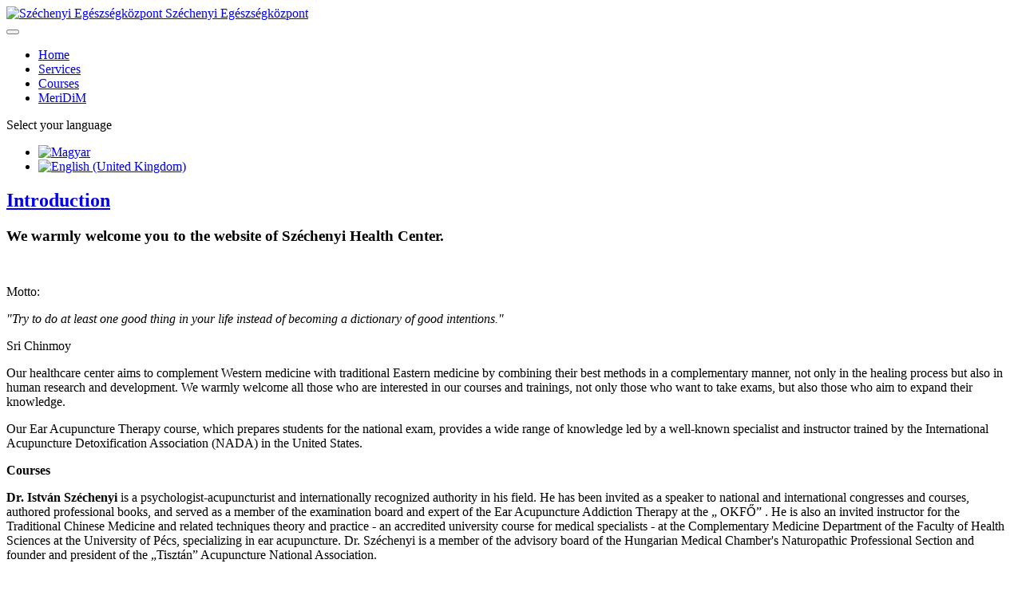

--- FILE ---
content_type: text/html; charset=utf-8
request_url: http://www.szechenyi-kozpont.hu/index.php/english/
body_size: 5563
content:

<!DOCTYPE html>
<html lang="en-gb" dir="ltr"
	  class='com_content view-featured itemid-1151 j44 mm-hover'>

<head>
	<meta charset="utf-8">
	<meta name="generator" content="Joomla! - Open Source Content Management">
	<title>Széchenyi Egészségközpont - Kezdőlap angol</title>
	<link href="/index.php/english/?format=feed&amp;type=rss" rel="alternate" type="application/rss+xml" title="Széchenyi Egészségközpont - Kezdőlap angol">
	<link href="/index.php/english/?format=feed&amp;type=atom" rel="alternate" type="application/atom+xml" title="Széchenyi Egészségközpont - Kezdőlap angol">
	<link href="http://www.szechenyi-kozpont.hu/index.php/hungarian/" rel="alternate" hreflang="hungarian">
	<link href="http://www.szechenyi-kozpont.hu/index.php/english/" rel="alternate" hreflang="english">
	<link href="/templates/ja_edenite_ii/favicon.ico" rel="icon" type="image/vnd.microsoft.icon">
<link href="/media/mod_languages/css/template.min.css?78e89964d1cfe3fd15adb38dc36204b6" rel="stylesheet" />
	<link href="/templates/ja_edenite_ii/css/bootstrap.css" rel="stylesheet" />
	<link href="/plugins/system/jce/css/content.css?badb4208be409b1335b815dde676300e" rel="stylesheet" />
	<link href="/templates/system/css/system.css" rel="stylesheet" />
	<link href="/templates/ja_edenite_ii/css/template.css" rel="stylesheet" />
	<link href="/templates/ja_edenite_ii/fonts/font-awesome/css/font-awesome.min.css" rel="stylesheet" />
	<link href="/templates/ja_edenite_ii/js/owl-carousel/owl.carousel.css" rel="stylesheet" />
	<link href="/templates/ja_edenite_ii/js/owl-carousel/owl.theme.css" rel="stylesheet" />
	<link href="//fonts.googleapis.com/css?family=Roboto:400,500,700" rel="stylesheet" />
<script src="/media/vendor/jquery/js/jquery.min.js?3.7.1"></script>
	<script src="/media/legacy/js/jquery-noconflict.min.js?647005fc12b79b3ca2bb30c059899d5994e3e34d"></script>
	<script src="/plugins/system/t3/base-bs3/bootstrap/js/bootstrap.js"></script>
	<script src="/plugins/system/t3/base-bs3/js/jquery.tap.min.js"></script>
	<script src="/plugins/system/t3/base-bs3/js/script.js"></script>
	<script src="/plugins/system/t3/base-bs3/js/menu.js"></script>
	<script src="/templates/ja_edenite_ii/js/owl-carousel/owl.carousel.js"></script>
	<script src="/templates/ja_edenite_ii/js/script.js"></script>
	<script src="/plugins/system/t3/base-bs3/js/nav-collapse.js"></script>
	<link href="http://www.szechenyi-kozpont.hu/index.php/hungarian/" rel="alternate" hreflang="x-default">

	
<!-- META FOR IOS & HANDHELD -->
	<meta name="viewport" content="width=device-width, initial-scale=1.0, maximum-scale=1.0, user-scalable=no"/>
	<style type="text/stylesheet">
		@-webkit-viewport   { width: device-width; }
		@-moz-viewport      { width: device-width; }
		@-ms-viewport       { width: device-width; }
		@-o-viewport        { width: device-width; }
		@viewport           { width: device-width; }
	</style>
	<script type="text/javascript">
		//<![CDATA[
		if (navigator.userAgent.match(/IEMobile\/10\.0/)) {
			var msViewportStyle = document.createElement("style");
			msViewportStyle.appendChild(
				document.createTextNode("@-ms-viewport{width:auto!important}")
			);
			document.getElementsByTagName("head")[0].appendChild(msViewportStyle);
		}
		//]]>
	</script>
<meta name="HandheldFriendly" content="true"/>
<meta name="apple-mobile-web-app-capable" content="YES"/>
<!-- //META FOR IOS & HANDHELD -->




<!-- Le HTML5 shim and media query for IE8 support -->
<!--[if lt IE 9]>
<script src="//html5shim.googlecode.com/svn/trunk/html5.js"></script>
<script type="text/javascript" src="/plugins/system/t3/base-bs3/js/respond.min.js"></script>
<![endif]-->

<!-- You can add Google Analytics here or use T3 Injection feature -->
<style>
header.t3-header {padding-top: 0;padding-bottom: 0px;}
button.navbar-toggler.navbar-toggler-right {display: none}
.owl-item a {color: white}
div.mod-languages ul {margin-top: 11px}
</style>
</head>

<body>

<div class="t3-wrapper"> <!-- Need this wrapper for off-canvas menu. Remove if you don't use of-canvas -->

  
<!-- HEADER -->
<header id="t3-header" class="container t3-header">
	<div class="row">

		<!-- LOGO -->
		<div class="col-xs-12 col-sm-12 logo">
			<div class="logo-image">
				<a href="/" title="Széchenyi Egészségközpont">
											<img class="logo-img" src="/images/Header.jpg#joomlaImage://local-images/Header.jpg?width=1139&height=218" alt="Széchenyi Egészségközpont" />
															<span>Széchenyi Egészségközpont</span>
				</a>
				<small class="site-slogan"></small>
			</div>
		</div>
		<!-- //LOGO -->

		
	</div>
</header>
<!-- //HEADER -->


  
<!-- MAIN NAVIGATION -->
<nav id="t3-mainnav" class="wrap navbar navbar-default t3-mainnav">
	<div class="container">
		<div class="mainnav-inner clearfix">
			<!-- Brand and toggle get grouped for better mobile display -->
			<div class="navbar-header pull-left">
			
														<button type="button" class="navbar-toggle" data-toggle="collapse" data-target=".t3-navbar-collapse" aria-label="navbar-toggle">
						<span class="fa fa-bars"></span>
					</button>
				
				
			</div>

							<div class="t3-navbar-collapse navbar-collapse collapse"></div>
			
			<div class="t3-navbar navbar-collapse collapse pull-left">
						<ul class="nav navbar-nav">
			<li class="item-1218 active">				<a href="/index.php/english/" >Home</a>
				</li><li class="item-1224">				<a href="/index.php/english/services" >Services</a>
				</li><li class="item-1216">				<a href="https://www.tgyakademia.hu/" target="_blank" >Courses</a>
				</li><li class="item-1090">				<a href="http://www.meridim.com" target="_blank" >MeriDiM</a>
				</li>		</ul>
	
			</div>

								<!-- NAV SEARCH -->
					<div class="nav-search pull-right">
						<div class="mod-languages">
    <p class="visually-hidden" id="language_picker_des_173">Select your language</p>


    <ul aria-labelledby="language_picker_des_173" class="mod-languages__list lang-inline">

                                <li>
                <a  href="/index.php/hungarian/">
                                                                        <img title="Magyar" src="/media/mod_languages/images/hu_hu.gif" alt="Magyar">                                                            </a>
            </li>
                                                    <li class="lang-active">
                <a aria-current="true"  href="http://www.szechenyi-kozpont.hu/index.php/english/">
                                                                        <img title="English (United Kingdom)" src="/media/mod_languages/images/en_gb.gif" alt="English (United Kingdom)">                                                            </a>
            </li>
                </ul>

</div>

					</div>
					<!-- //NAV SEARCH -->
						</div>
	</div>
</nav>
<!-- //MAIN NAVIGATION -->


  
<div id="t3-mainbody" class="container t3-mainbody">
	<div class="row">

		<!-- MAIN CONTENT -->
		<div id="t3-content" class="t3-content col-xs-12 col-sm-8 col-sm-push-4 col-md-9 col-md-push-3">
			
						<div class="blog-featured" itemscope itemtype="https://schema.org/Blog">

<div class="blog-items items-leading clearfix ">
			<div class="leading leading-0" itemprop="blogPost" itemscope itemtype="https://schema.org/BlogPosting">
			
  <div class="system-unpublished">
	
	<!-- Article -->
	<article>

					
<header class="article-header clearfix">
	<h2 class="article-title" itemprop="headline">
					<a href="/index.php/english/?view=article&amp;id=1144:introduction&amp;catid=10033:fooldali-tartalom" itemprop="url" title="Introduction">
				Introduction</a>
			</h2>

			</header>
		
    <!-- Aside -->
        <!-- //Aside -->

		<section class="article-intro clearfix">

			
			
			
			<p><span style="font-size: 14pt;"><strong>We warmly welcome you to the website of Széchenyi Health Center.</strong></span></p>
<p>&nbsp;</p>
<p>Motto:</p>
<p><em>"Try to do at least one good thing in your life instead of becoming a dictionary of good intentions."</em></p>
<p>Sri Chinmoy</p>
<p>Our healthcare center aims to complement Western medicine with traditional Eastern medicine by combining their best methods in a complementary manner, not only in the healing process but also in human research and development. We warmly welcome all those who are interested in our courses and trainings, not only those who want to take exams, but also those who aim to expand their knowledge.</p>
<p>Our Ear Acupuncture Therapy course, which prepares students for the national exam, provides a wide range of knowledge led by a well-known specialist and instructor trained by the International Acupuncture Detoxification Association (NADA) in the United States.</p>
<p><strong>Courses</strong></p>
<p><strong>Dr. István Széchenyi</strong> is a psychologist-acupuncturist and internationally recognized authority in his field. He has been invited as a speaker to national and international congresses and courses, authored professional books, and served as a member of the examination board and expert of the Ear Acupuncture Addiction Therapy at the „ OKFŐ” . He is also an invited instructor for the Traditional Chinese Medicine and related techniques theory and practice - an accredited university course for medical specialists - at the Complementary Medicine Department of the Faculty of Health Sciences at the University of Pécs, specializing in ear acupuncture. Dr. Széchenyi is a member of the advisory board of the Hungarian Medical Chamber's Naturopathic Professional Section and founder and president of the „Tisztán” Acupuncture National Association.</p>
<p>The education follows the regulations set forth in Government Decree No. 40/1997 on natural healing and Ministerial Decree No. 11/1997. Upon completing the course, as required by these decrees, the prescribed examination can be taken at the Health Vocational and Continuing Education Institute. Upon passing the exam, the graduate will receive a nationally recognized certificate and will be entered into the National Registry of Healthcare Professionals.</p>		</section>

    <!-- footer -->
        <!-- //footer -->

    
			</article>
	<!-- //Article -->

  </div>
		</div>
			</div>
	<div class="row row-flex">
						<div class="item col-12 column-1  col-sm-6 col-md-6" itemprop="blogPost" itemscope itemtype="https://schema.org/BlogPosting">
			
  <div class="system-unpublished">
	
	<!-- Article -->
	<article>

					
<header class="article-header clearfix">
	<h2 class="article-title" itemprop="headline">
					<a href="/index.php/english/?view=article&amp;id=1135:szechenyi-health-centre&amp;catid=10033:fooldali-tartalom" itemprop="url" title="Széchenyi Health Centre ">
				Széchenyi Health Centre </a>
			</h2>

			</header>
		
    <!-- Aside -->
        <!-- //Aside -->

		<section class="article-intro clearfix">

			
			
			
			<div style="text-align: left;"><strong> </strong></div>
<div style="text-align: right;"><a href="/index.php/english/hirlevel-feliratkozas/frontusers/profile">iratkozzon fel hírlevelünkre itt&gt;&gt;</a></div>
<div style="text-align: center;"><hr /></div>
<div>
<div class="row" style="display: flex; flex-wrap: wrap;">
<div class="col-xs-6 col-sm-3">
<p><strong><a href="http://www.tgyakademia.hu/">COURSES</a></strong></p>
<p><a href="http://www.tgyakademia.hu/"><img src="/images/stories/education.gif" alt=" " width="80" height="100" border="0" /></a></p>
</div>
<div class="col-xs-6 col-sm-3">
<p><strong><a href="/index.php/english/component/content/?task=view&amp;id=32&amp;Itemid=51">THERAPIES</a></strong></p>
<a href="/index.php/english/component/content/?task=view&amp;id=32&amp;Itemid=51"><img src="/images/stories/psziho.gif" alt=" " width="80" height="100" border="0" /></a></div>
<div class="col-xs-6 col-sm-3">
<p><strong><a href="http://natural-med.hu/">Books charts</a></strong></p>
<a href="http://natural-med.hu/"><img src="/images/fulboritok.jpg" alt=" " width="70" height="100" style="border: 0px;" border="0" /></a></div>
<div class="col-xs-6 col-sm-3">
<p><a href="http://www.meridim.com/" target="_blank" rel="noopener"><strong>MeriDiM </strong></a></p>
<p><a href="http://www.meridim.com/" target="_blank" rel="noopener"><img src="/images/stories/taska_homeoval4.jpg" alt=" meridim" width="79" height="116" style="vertical-align: middle; border: 0px;" title="meridim" border="0" /></a></p>
</div>
</div>
</div>		</section>

    <!-- footer -->
        <!-- //footer -->

    
			</article>
	<!-- //Article -->

  </div>
			</div>
					</div>



</div>


					</div>
		<!-- //MAIN CONTENT -->

		<!-- SIDEBAR LEFT -->
		<div class="t3-sidebar t3-sidebar-left col-xs-12 col-sm-4 col-sm-pull-8 col-md-3 col-md-pull-9 ">
			<div class="t3-module module " id="Mod179"><div class="module-inner"><h3 class="module-title "><span>Information</span></h3><div class="module-ct"><ul class="nav nav-pills nav-stacked menu">
<li class="item-1212"><a href="/index.php/english/home" class="">Home</a></li><li class="item-1230"><a href="/index.php/english/press-releases" class="">Press releases</a></li><li class="item-1231"><a href="/index.php/english/written-about-us" class="">Written About Us</a></li><li class="item-1235"><a href="/index.php/english/workplace-health-promotion" class="">Workplace Health Promotion</a></li><li class="item-1237"><a href="http://earacucongress.com/en/" class="">Conference 2024 Sydney </a></li></ul>
</div></div></div><div class="t3-module module " id="Mod174"><div class="module-inner"><h3 class="module-title "><span> International Publication</span></h3><div class="module-ct"><ul class="nav nav-pills nav-stacked menu">
<li class="item-1050"><a href="/index.php/english/new-paradigm-2018" class="">New paradigm in Ear Acupuncture</a></li><li class="item-1214"><a href="/index.php/english/international-journal-of-current-research" class="">International Journal of Current Research</a></li><li class="item-1225"><a href="/index.php/english/medicines" class="">Medicines</a></li><li class="item-1215"><a href="/index.php/english/medical-acupuncture" class="">Medical Acupuncture</a></li><li class="item-1054"><a href="http://www.meridim.com/index.php?option=com_content&amp;view=article&amp;id=73&amp;Itemid=106&amp;lang=en" class="">Access Bars® MeriDiM® Research </a></li><li class="item-1055"><a href="/index.php/english/cooperation" class="">Cooperation</a></li></ul>
</div></div></div><div class="t3-module module " id="Mod177"><div class="module-inner"><h3 class="module-title "><span>Conferences</span></h3><div class="module-ct"><ul class="nav nav-pills nav-stacked menu">
<li class="item-1211"><a href="/index.php/english/ausztralia-szakmai-korut" class="">Ausztrália: szakmai körút</a></li><li class="item-114"><a href="/index.php/english/kongresszusok" class="">Nemzetközi és Hazai Kongresszusok</a></li><li class="item-1001"><a href="http://www.earacucongress.com/hu/" class="">FÜA Konferencia 2019 </a></li><li class="item-1002"><a href="http://www.earacucongress.com/hu/" class="">FÜA Konferencia 2017 </a></li><li class="item-1228"><a href="/index.php/english/nada-conference-2015" class="">NADA Conference 2015</a></li><li class="item-1226"><a href="/index.php/english/nada-conference-2014" class="">NADA Conference 2014</a></li></ul>
</div></div></div><div class="t3-module module " id="Mod176"><div class="module-inner"><h3 class="module-title "><span>Webshop</span></h3><div class="module-ct"><ul class="nav nav-pills nav-stacked menu">
<li class="item-1120"><a href="http://meridim.unasshop.com/" class="">Webshop </a></li></ul>
</div></div></div><div class="t3-module module " id="Mod180"><div class="module-inner"><h3 class="module-title "><span>Treatments</span></h3><div class="module-ct"><ul class="nav nav-pills nav-stacked menu">
<li class="item-1233"><a href="/index.php/english/psycho-wellness-therapies" class="">Psycho-Wellness Therapies</a></li><li class="item-1232"><a href="/index.php/english/thaywondo-trainings" class="">Thaywondo Trainings</a></li><li class="item-1234"><a href="/index.php/english/how-to-stop-smoking" class="">How to stop smoking?</a></li></ul>
</div></div></div><div class="t3-module module " id="Mod178"><div class="module-inner"><h3 class="module-title "><span>Courses</span></h3><div class="module-ct"><ul class="nav nav-pills nav-stacked menu">
<li class="item-1229"><a href="/index.php/english/courses-40" class="" target="_blank">Courses</a></li></ul>
</div></div></div>
		</div>
		<!-- //SIDEBAR LEFT -->

	</div>
</div> 


  


  
<!-- BACK TOP TOP BUTTON -->
<div id="back-to-top" data-spy="affix" data-offset-top="200" class="back-to-top hidden-xs hidden-sm affix-top">
  <button class="btn btn-primary" title="Back to Top"><span class="fa fa-long-arrow-up" aria-hidden="true"></span><span class="element-invisible">empty</span></button>
</div>

<script type="text/javascript">
(function($) {
  // Back to top
  $('#back-to-top').on('click', function(){
    $("html, body").animate({scrollTop: 0}, 500);
    return false;
  });
})(jQuery);
</script>
<!-- BACK TO TOP BUTTON -->

<!-- FOOTER -->
<footer id="t3-footer" class="wrap t3-footer">

	
	<div class="container">
		<section class="t3-copyright text-center">
				<div class="row">
					<div class="col-xs-12 copyright ">
						
					</div>
									</div>
		</section>
	</div>

</footer>
<!-- //FOOTER -->

</div>

</body>

</html>